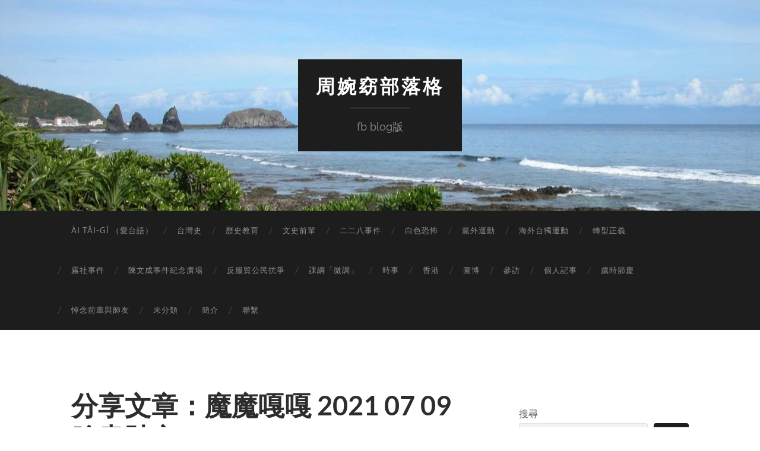

--- FILE ---
content_type: text/html; charset=UTF-8
request_url: https://chouwanyao.telltaiwan.org/2021/07/10/%E5%88%86%E4%BA%AB%E9%80%A3%E7%B5%90%EF%BC%9A%E9%AD%94%E9%AD%94%E5%98%8E%E5%98%8E-2021-07-09-%E8%87%89%E6%9B%B8%E8%B2%BC%E6%96%87/
body_size: 14753
content:
<!DOCTYPE html>

<html lang="zh-TW">

	<head>

		<meta http-equiv="content-type" content="text/html" charset="UTF-8" />
		<meta name="viewport" content="width=device-width, initial-scale=1.0" >

		<link rel="profile" href="http://gmpg.org/xfn/11">

		<meta name='robots' content='index, follow, max-image-preview:large, max-snippet:-1, max-video-preview:-1' />

	<!-- This site is optimized with the Yoast SEO plugin v26.8 - https://yoast.com/product/yoast-seo-wordpress/ -->
	<title>分享文章：魔魔嘎嘎 2021 07 09 臉書貼文 - 周婉窈部落格</title>
	<link rel="canonical" href="https://chouwanyao.telltaiwan.org/2021/07/10/分享連結：魔魔嘎嘎-2021-07-09-臉書貼文/" />
	<meta property="og:locale" content="zh_TW" />
	<meta property="og:type" content="article" />
	<meta property="og:title" content="分享文章：魔魔嘎嘎 2021 07 09 臉書貼文 - 周婉窈部落格" />
	<meta property="og:description" content="分享文章：魔魔嘎嘎&nbsp;2021 07 09 臉書貼文 卿本佳人，奈何自縛 縛於人？脫華建國……… 文章 [&hellip;]" />
	<meta property="og:url" content="https://chouwanyao.telltaiwan.org/2021/07/10/分享連結：魔魔嘎嘎-2021-07-09-臉書貼文/" />
	<meta property="og:site_name" content="周婉窈部落格" />
	<meta property="article:publisher" content="https://www.facebook.com/chou.wanyao" />
	<meta property="article:author" content="https://www.facebook.com/chou.wanyao" />
	<meta property="article:published_time" content="2021-07-10T02:41:00+00:00" />
	<meta property="article:modified_time" content="2024-10-26T01:59:16+00:00" />
	<meta name="author" content="周婉窈" />
	<meta name="twitter:card" content="summary_large_image" />
	<meta name="twitter:creator" content="@https://twitter.com/ChiuOaniau2022" />
	<meta name="twitter:site" content="@ChiuOaniau2022" />
	<meta name="twitter:label1" content="作者:" />
	<meta name="twitter:data1" content="周婉窈" />
	<script type="application/ld+json" class="yoast-schema-graph">{"@context":"https://schema.org","@graph":[{"@type":"Article","@id":"https://chouwanyao.telltaiwan.org/2021/07/10/%e5%88%86%e4%ba%ab%e9%80%a3%e7%b5%90%ef%bc%9a%e9%ad%94%e9%ad%94%e5%98%8e%e5%98%8e-2021-07-09-%e8%87%89%e6%9b%b8%e8%b2%bc%e6%96%87/#article","isPartOf":{"@id":"https://chouwanyao.telltaiwan.org/2021/07/10/%e5%88%86%e4%ba%ab%e9%80%a3%e7%b5%90%ef%bc%9a%e9%ad%94%e9%ad%94%e5%98%8e%e5%98%8e-2021-07-09-%e8%87%89%e6%9b%b8%e8%b2%bc%e6%96%87/"},"author":{"name":"周婉窈","@id":"https://chouwanyao.telltaiwan.org/#/schema/person/94539fbfab479980310a2c23da29cbc2"},"headline":"分享文章：魔魔嘎嘎 2021 07 09 臉書貼文","datePublished":"2021-07-10T02:41:00+00:00","dateModified":"2024-10-26T01:59:16+00:00","mainEntityOfPage":{"@id":"https://chouwanyao.telltaiwan.org/2021/07/10/%e5%88%86%e4%ba%ab%e9%80%a3%e7%b5%90%ef%bc%9a%e9%ad%94%e9%ad%94%e5%98%8e%e5%98%8e-2021-07-09-%e8%87%89%e6%9b%b8%e8%b2%bc%e6%96%87/"},"wordCount":1,"publisher":{"@id":"https://chouwanyao.telltaiwan.org/#/schema/person/94539fbfab479980310a2c23da29cbc2"},"articleSection":["台灣史"],"inLanguage":"zh-TW"},{"@type":"WebPage","@id":"https://chouwanyao.telltaiwan.org/2021/07/10/%e5%88%86%e4%ba%ab%e9%80%a3%e7%b5%90%ef%bc%9a%e9%ad%94%e9%ad%94%e5%98%8e%e5%98%8e-2021-07-09-%e8%87%89%e6%9b%b8%e8%b2%bc%e6%96%87/","url":"https://chouwanyao.telltaiwan.org/2021/07/10/%e5%88%86%e4%ba%ab%e9%80%a3%e7%b5%90%ef%bc%9a%e9%ad%94%e9%ad%94%e5%98%8e%e5%98%8e-2021-07-09-%e8%87%89%e6%9b%b8%e8%b2%bc%e6%96%87/","name":"分享文章：魔魔嘎嘎 2021 07 09 臉書貼文 - 周婉窈部落格","isPartOf":{"@id":"https://chouwanyao.telltaiwan.org/#website"},"datePublished":"2021-07-10T02:41:00+00:00","dateModified":"2024-10-26T01:59:16+00:00","breadcrumb":{"@id":"https://chouwanyao.telltaiwan.org/2021/07/10/%e5%88%86%e4%ba%ab%e9%80%a3%e7%b5%90%ef%bc%9a%e9%ad%94%e9%ad%94%e5%98%8e%e5%98%8e-2021-07-09-%e8%87%89%e6%9b%b8%e8%b2%bc%e6%96%87/#breadcrumb"},"inLanguage":"zh-TW","potentialAction":[{"@type":"ReadAction","target":["https://chouwanyao.telltaiwan.org/2021/07/10/%e5%88%86%e4%ba%ab%e9%80%a3%e7%b5%90%ef%bc%9a%e9%ad%94%e9%ad%94%e5%98%8e%e5%98%8e-2021-07-09-%e8%87%89%e6%9b%b8%e8%b2%bc%e6%96%87/"]}]},{"@type":"BreadcrumbList","@id":"https://chouwanyao.telltaiwan.org/2021/07/10/%e5%88%86%e4%ba%ab%e9%80%a3%e7%b5%90%ef%bc%9a%e9%ad%94%e9%ad%94%e5%98%8e%e5%98%8e-2021-07-09-%e8%87%89%e6%9b%b8%e8%b2%bc%e6%96%87/#breadcrumb","itemListElement":[{"@type":"ListItem","position":1,"name":"首頁","item":"https://chouwanyao.telltaiwan.org/"},{"@type":"ListItem","position":2,"name":"分享文章：魔魔嘎嘎 2021 07 09 臉書貼文"}]},{"@type":"WebSite","@id":"https://chouwanyao.telltaiwan.org/#website","url":"https://chouwanyao.telltaiwan.org/","name":"周婉窈部落格","description":"fb blog版","publisher":{"@id":"https://chouwanyao.telltaiwan.org/#/schema/person/94539fbfab479980310a2c23da29cbc2"},"potentialAction":[{"@type":"SearchAction","target":{"@type":"EntryPoint","urlTemplate":"https://chouwanyao.telltaiwan.org/?s={search_term_string}"},"query-input":{"@type":"PropertyValueSpecification","valueRequired":true,"valueName":"search_term_string"}}],"inLanguage":"zh-TW"},{"@type":["Person","Organization"],"@id":"https://chouwanyao.telltaiwan.org/#/schema/person/94539fbfab479980310a2c23da29cbc2","name":"周婉窈","image":{"@type":"ImageObject","inLanguage":"zh-TW","@id":"https://chouwanyao.telltaiwan.org/#/schema/person/image/","url":"https://chouwanyao.telltaiwan.org/wp-content/uploads/2023/08/000_2023-02-23_182430.jpg","contentUrl":"https://chouwanyao.telltaiwan.org/wp-content/uploads/2023/08/000_2023-02-23_182430.jpg","width":1070,"height":1035,"caption":"周婉窈"},"logo":{"@id":"https://chouwanyao.telltaiwan.org/#/schema/person/image/"},"description":"國立台灣大學歷史系教授，致力於台灣史研究及其推廣，愛台語且關心其復振工作。 臉書：https://www.facebook.com/chou.wanyao 臺灣與海洋亞洲部落格：https://tmantu.wordpress.com","sameAs":["https://chouwanyao.telltaiwan.org/","https://www.facebook.com/chou.wanyao","https://x.com/https://twitter.com/ChiuOaniau2022","https://zh.wikipedia.org/zh-tw/"],"url":"https://chouwanyao.telltaiwan.org/author/wanyaochou/"}]}</script>
	<!-- / Yoast SEO plugin. -->


<link rel='dns-prefetch' href='//www.googletagmanager.com' />
<link rel='dns-prefetch' href='//stats.wp.com' />
<link rel="alternate" type="application/rss+xml" title="訂閱《周婉窈部落格》&raquo; 資訊提供" href="https://chouwanyao.telltaiwan.org/feed/" />
<link rel="alternate" type="application/rss+xml" title="訂閱《周婉窈部落格》&raquo; 留言的資訊提供" href="https://chouwanyao.telltaiwan.org/comments/feed/" />
<script type="text/javascript" id="wpp-js" src="https://chouwanyao.telltaiwan.org/wp-content/plugins/wordpress-popular-posts/assets/js/wpp.min.js?ver=7.3.6" data-sampling="0" data-sampling-rate="100" data-api-url="https://chouwanyao.telltaiwan.org/wp-json/wordpress-popular-posts" data-post-id="240" data-token="33b37f8dff" data-lang="0" data-debug="0"></script>
<link rel="alternate" type="application/rss+xml" title="訂閱《周婉窈部落格 》&raquo;〈分享文章：魔魔嘎嘎 2021 07 09 臉書貼文〉留言的資訊提供" href="https://chouwanyao.telltaiwan.org/2021/07/10/%e5%88%86%e4%ba%ab%e9%80%a3%e7%b5%90%ef%bc%9a%e9%ad%94%e9%ad%94%e5%98%8e%e5%98%8e-2021-07-09-%e8%87%89%e6%9b%b8%e8%b2%bc%e6%96%87/feed/" />
<link rel="alternate" title="oEmbed (JSON)" type="application/json+oembed" href="https://chouwanyao.telltaiwan.org/wp-json/oembed/1.0/embed?url=https%3A%2F%2Fchouwanyao.telltaiwan.org%2F2021%2F07%2F10%2F%25e5%2588%2586%25e4%25ba%25ab%25e9%2580%25a3%25e7%25b5%2590%25ef%25bc%259a%25e9%25ad%2594%25e9%25ad%2594%25e5%2598%258e%25e5%2598%258e-2021-07-09-%25e8%2587%2589%25e6%259b%25b8%25e8%25b2%25bc%25e6%2596%2587%2F" />
<link rel="alternate" title="oEmbed (XML)" type="text/xml+oembed" href="https://chouwanyao.telltaiwan.org/wp-json/oembed/1.0/embed?url=https%3A%2F%2Fchouwanyao.telltaiwan.org%2F2021%2F07%2F10%2F%25e5%2588%2586%25e4%25ba%25ab%25e9%2580%25a3%25e7%25b5%2590%25ef%25bc%259a%25e9%25ad%2594%25e9%25ad%2594%25e5%2598%258e%25e5%2598%258e-2021-07-09-%25e8%2587%2589%25e6%259b%25b8%25e8%25b2%25bc%25e6%2596%2587%2F&#038;format=xml" />
<style id='wp-img-auto-sizes-contain-inline-css' type='text/css'>
img:is([sizes=auto i],[sizes^="auto," i]){contain-intrinsic-size:3000px 1500px}
/*# sourceURL=wp-img-auto-sizes-contain-inline-css */
</style>
<style id='wp-emoji-styles-inline-css' type='text/css'>

	img.wp-smiley, img.emoji {
		display: inline !important;
		border: none !important;
		box-shadow: none !important;
		height: 1em !important;
		width: 1em !important;
		margin: 0 0.07em !important;
		vertical-align: -0.1em !important;
		background: none !important;
		padding: 0 !important;
	}
/*# sourceURL=wp-emoji-styles-inline-css */
</style>
<style id='wp-block-library-inline-css' type='text/css'>
:root{--wp-block-synced-color:#7a00df;--wp-block-synced-color--rgb:122,0,223;--wp-bound-block-color:var(--wp-block-synced-color);--wp-editor-canvas-background:#ddd;--wp-admin-theme-color:#007cba;--wp-admin-theme-color--rgb:0,124,186;--wp-admin-theme-color-darker-10:#006ba1;--wp-admin-theme-color-darker-10--rgb:0,107,160.5;--wp-admin-theme-color-darker-20:#005a87;--wp-admin-theme-color-darker-20--rgb:0,90,135;--wp-admin-border-width-focus:2px}@media (min-resolution:192dpi){:root{--wp-admin-border-width-focus:1.5px}}.wp-element-button{cursor:pointer}:root .has-very-light-gray-background-color{background-color:#eee}:root .has-very-dark-gray-background-color{background-color:#313131}:root .has-very-light-gray-color{color:#eee}:root .has-very-dark-gray-color{color:#313131}:root .has-vivid-green-cyan-to-vivid-cyan-blue-gradient-background{background:linear-gradient(135deg,#00d084,#0693e3)}:root .has-purple-crush-gradient-background{background:linear-gradient(135deg,#34e2e4,#4721fb 50%,#ab1dfe)}:root .has-hazy-dawn-gradient-background{background:linear-gradient(135deg,#faaca8,#dad0ec)}:root .has-subdued-olive-gradient-background{background:linear-gradient(135deg,#fafae1,#67a671)}:root .has-atomic-cream-gradient-background{background:linear-gradient(135deg,#fdd79a,#004a59)}:root .has-nightshade-gradient-background{background:linear-gradient(135deg,#330968,#31cdcf)}:root .has-midnight-gradient-background{background:linear-gradient(135deg,#020381,#2874fc)}:root{--wp--preset--font-size--normal:16px;--wp--preset--font-size--huge:42px}.has-regular-font-size{font-size:1em}.has-larger-font-size{font-size:2.625em}.has-normal-font-size{font-size:var(--wp--preset--font-size--normal)}.has-huge-font-size{font-size:var(--wp--preset--font-size--huge)}.has-text-align-center{text-align:center}.has-text-align-left{text-align:left}.has-text-align-right{text-align:right}.has-fit-text{white-space:nowrap!important}#end-resizable-editor-section{display:none}.aligncenter{clear:both}.items-justified-left{justify-content:flex-start}.items-justified-center{justify-content:center}.items-justified-right{justify-content:flex-end}.items-justified-space-between{justify-content:space-between}.screen-reader-text{border:0;clip-path:inset(50%);height:1px;margin:-1px;overflow:hidden;padding:0;position:absolute;width:1px;word-wrap:normal!important}.screen-reader-text:focus{background-color:#ddd;clip-path:none;color:#444;display:block;font-size:1em;height:auto;left:5px;line-height:normal;padding:15px 23px 14px;text-decoration:none;top:5px;width:auto;z-index:100000}html :where(.has-border-color){border-style:solid}html :where([style*=border-top-color]){border-top-style:solid}html :where([style*=border-right-color]){border-right-style:solid}html :where([style*=border-bottom-color]){border-bottom-style:solid}html :where([style*=border-left-color]){border-left-style:solid}html :where([style*=border-width]){border-style:solid}html :where([style*=border-top-width]){border-top-style:solid}html :where([style*=border-right-width]){border-right-style:solid}html :where([style*=border-bottom-width]){border-bottom-style:solid}html :where([style*=border-left-width]){border-left-style:solid}html :where(img[class*=wp-image-]){height:auto;max-width:100%}:where(figure){margin:0 0 1em}html :where(.is-position-sticky){--wp-admin--admin-bar--position-offset:var(--wp-admin--admin-bar--height,0px)}@media screen and (max-width:600px){html :where(.is-position-sticky){--wp-admin--admin-bar--position-offset:0px}}

/*# sourceURL=wp-block-library-inline-css */
</style><style id='wp-block-archives-inline-css' type='text/css'>
.wp-block-archives{box-sizing:border-box}.wp-block-archives-dropdown label{display:block}
/*# sourceURL=https://chouwanyao.telltaiwan.org/wp-includes/blocks/archives/style.min.css */
</style>
<style id='wp-block-categories-inline-css' type='text/css'>
.wp-block-categories{box-sizing:border-box}.wp-block-categories.alignleft{margin-right:2em}.wp-block-categories.alignright{margin-left:2em}.wp-block-categories.wp-block-categories-dropdown.aligncenter{text-align:center}.wp-block-categories .wp-block-categories__label{display:block;width:100%}
/*# sourceURL=https://chouwanyao.telltaiwan.org/wp-includes/blocks/categories/style.min.css */
</style>
<style id='wp-block-heading-inline-css' type='text/css'>
h1:where(.wp-block-heading).has-background,h2:where(.wp-block-heading).has-background,h3:where(.wp-block-heading).has-background,h4:where(.wp-block-heading).has-background,h5:where(.wp-block-heading).has-background,h6:where(.wp-block-heading).has-background{padding:1.25em 2.375em}h1.has-text-align-left[style*=writing-mode]:where([style*=vertical-lr]),h1.has-text-align-right[style*=writing-mode]:where([style*=vertical-rl]),h2.has-text-align-left[style*=writing-mode]:where([style*=vertical-lr]),h2.has-text-align-right[style*=writing-mode]:where([style*=vertical-rl]),h3.has-text-align-left[style*=writing-mode]:where([style*=vertical-lr]),h3.has-text-align-right[style*=writing-mode]:where([style*=vertical-rl]),h4.has-text-align-left[style*=writing-mode]:where([style*=vertical-lr]),h4.has-text-align-right[style*=writing-mode]:where([style*=vertical-rl]),h5.has-text-align-left[style*=writing-mode]:where([style*=vertical-lr]),h5.has-text-align-right[style*=writing-mode]:where([style*=vertical-rl]),h6.has-text-align-left[style*=writing-mode]:where([style*=vertical-lr]),h6.has-text-align-right[style*=writing-mode]:where([style*=vertical-rl]){rotate:180deg}
/*# sourceURL=https://chouwanyao.telltaiwan.org/wp-includes/blocks/heading/style.min.css */
</style>
<style id='wp-block-latest-comments-inline-css' type='text/css'>
ol.wp-block-latest-comments{box-sizing:border-box;margin-left:0}:where(.wp-block-latest-comments:not([style*=line-height] .wp-block-latest-comments__comment)){line-height:1.1}:where(.wp-block-latest-comments:not([style*=line-height] .wp-block-latest-comments__comment-excerpt p)){line-height:1.8}.has-dates :where(.wp-block-latest-comments:not([style*=line-height])),.has-excerpts :where(.wp-block-latest-comments:not([style*=line-height])){line-height:1.5}.wp-block-latest-comments .wp-block-latest-comments{padding-left:0}.wp-block-latest-comments__comment{list-style:none;margin-bottom:1em}.has-avatars .wp-block-latest-comments__comment{list-style:none;min-height:2.25em}.has-avatars .wp-block-latest-comments__comment .wp-block-latest-comments__comment-excerpt,.has-avatars .wp-block-latest-comments__comment .wp-block-latest-comments__comment-meta{margin-left:3.25em}.wp-block-latest-comments__comment-excerpt p{font-size:.875em;margin:.36em 0 1.4em}.wp-block-latest-comments__comment-date{display:block;font-size:.75em}.wp-block-latest-comments .avatar,.wp-block-latest-comments__comment-avatar{border-radius:1.5em;display:block;float:left;height:2.5em;margin-right:.75em;width:2.5em}.wp-block-latest-comments[class*=-font-size] a,.wp-block-latest-comments[style*=font-size] a{font-size:inherit}
/*# sourceURL=https://chouwanyao.telltaiwan.org/wp-includes/blocks/latest-comments/style.min.css */
</style>
<style id='wp-block-latest-posts-inline-css' type='text/css'>
.wp-block-latest-posts{box-sizing:border-box}.wp-block-latest-posts.alignleft{margin-right:2em}.wp-block-latest-posts.alignright{margin-left:2em}.wp-block-latest-posts.wp-block-latest-posts__list{list-style:none}.wp-block-latest-posts.wp-block-latest-posts__list li{clear:both;overflow-wrap:break-word}.wp-block-latest-posts.is-grid{display:flex;flex-wrap:wrap}.wp-block-latest-posts.is-grid li{margin:0 1.25em 1.25em 0;width:100%}@media (min-width:600px){.wp-block-latest-posts.columns-2 li{width:calc(50% - .625em)}.wp-block-latest-posts.columns-2 li:nth-child(2n){margin-right:0}.wp-block-latest-posts.columns-3 li{width:calc(33.33333% - .83333em)}.wp-block-latest-posts.columns-3 li:nth-child(3n){margin-right:0}.wp-block-latest-posts.columns-4 li{width:calc(25% - .9375em)}.wp-block-latest-posts.columns-4 li:nth-child(4n){margin-right:0}.wp-block-latest-posts.columns-5 li{width:calc(20% - 1em)}.wp-block-latest-posts.columns-5 li:nth-child(5n){margin-right:0}.wp-block-latest-posts.columns-6 li{width:calc(16.66667% - 1.04167em)}.wp-block-latest-posts.columns-6 li:nth-child(6n){margin-right:0}}:root :where(.wp-block-latest-posts.is-grid){padding:0}:root :where(.wp-block-latest-posts.wp-block-latest-posts__list){padding-left:0}.wp-block-latest-posts__post-author,.wp-block-latest-posts__post-date{display:block;font-size:.8125em}.wp-block-latest-posts__post-excerpt,.wp-block-latest-posts__post-full-content{margin-bottom:1em;margin-top:.5em}.wp-block-latest-posts__featured-image a{display:inline-block}.wp-block-latest-posts__featured-image img{height:auto;max-width:100%;width:auto}.wp-block-latest-posts__featured-image.alignleft{float:left;margin-right:1em}.wp-block-latest-posts__featured-image.alignright{float:right;margin-left:1em}.wp-block-latest-posts__featured-image.aligncenter{margin-bottom:1em;text-align:center}
/*# sourceURL=https://chouwanyao.telltaiwan.org/wp-includes/blocks/latest-posts/style.min.css */
</style>
<style id='wp-block-search-inline-css' type='text/css'>
.wp-block-search__button{margin-left:10px;word-break:normal}.wp-block-search__button.has-icon{line-height:0}.wp-block-search__button svg{height:1.25em;min-height:24px;min-width:24px;width:1.25em;fill:currentColor;vertical-align:text-bottom}:where(.wp-block-search__button){border:1px solid #ccc;padding:6px 10px}.wp-block-search__inside-wrapper{display:flex;flex:auto;flex-wrap:nowrap;max-width:100%}.wp-block-search__label{width:100%}.wp-block-search.wp-block-search__button-only .wp-block-search__button{box-sizing:border-box;display:flex;flex-shrink:0;justify-content:center;margin-left:0;max-width:100%}.wp-block-search.wp-block-search__button-only .wp-block-search__inside-wrapper{min-width:0!important;transition-property:width}.wp-block-search.wp-block-search__button-only .wp-block-search__input{flex-basis:100%;transition-duration:.3s}.wp-block-search.wp-block-search__button-only.wp-block-search__searchfield-hidden,.wp-block-search.wp-block-search__button-only.wp-block-search__searchfield-hidden .wp-block-search__inside-wrapper{overflow:hidden}.wp-block-search.wp-block-search__button-only.wp-block-search__searchfield-hidden .wp-block-search__input{border-left-width:0!important;border-right-width:0!important;flex-basis:0;flex-grow:0;margin:0;min-width:0!important;padding-left:0!important;padding-right:0!important;width:0!important}:where(.wp-block-search__input){appearance:none;border:1px solid #949494;flex-grow:1;font-family:inherit;font-size:inherit;font-style:inherit;font-weight:inherit;letter-spacing:inherit;line-height:inherit;margin-left:0;margin-right:0;min-width:3rem;padding:8px;text-decoration:unset!important;text-transform:inherit}:where(.wp-block-search__button-inside .wp-block-search__inside-wrapper){background-color:#fff;border:1px solid #949494;box-sizing:border-box;padding:4px}:where(.wp-block-search__button-inside .wp-block-search__inside-wrapper) .wp-block-search__input{border:none;border-radius:0;padding:0 4px}:where(.wp-block-search__button-inside .wp-block-search__inside-wrapper) .wp-block-search__input:focus{outline:none}:where(.wp-block-search__button-inside .wp-block-search__inside-wrapper) :where(.wp-block-search__button){padding:4px 8px}.wp-block-search.aligncenter .wp-block-search__inside-wrapper{margin:auto}.wp-block[data-align=right] .wp-block-search.wp-block-search__button-only .wp-block-search__inside-wrapper{float:right}
/*# sourceURL=https://chouwanyao.telltaiwan.org/wp-includes/blocks/search/style.min.css */
</style>
<style id='wp-block-group-inline-css' type='text/css'>
.wp-block-group{box-sizing:border-box}:where(.wp-block-group.wp-block-group-is-layout-constrained){position:relative}
/*# sourceURL=https://chouwanyao.telltaiwan.org/wp-includes/blocks/group/style.min.css */
</style>
<style id='global-styles-inline-css' type='text/css'>
:root{--wp--preset--aspect-ratio--square: 1;--wp--preset--aspect-ratio--4-3: 4/3;--wp--preset--aspect-ratio--3-4: 3/4;--wp--preset--aspect-ratio--3-2: 3/2;--wp--preset--aspect-ratio--2-3: 2/3;--wp--preset--aspect-ratio--16-9: 16/9;--wp--preset--aspect-ratio--9-16: 9/16;--wp--preset--color--black: #000000;--wp--preset--color--cyan-bluish-gray: #abb8c3;--wp--preset--color--white: #fff;--wp--preset--color--pale-pink: #f78da7;--wp--preset--color--vivid-red: #cf2e2e;--wp--preset--color--luminous-vivid-orange: #ff6900;--wp--preset--color--luminous-vivid-amber: #fcb900;--wp--preset--color--light-green-cyan: #7bdcb5;--wp--preset--color--vivid-green-cyan: #00d084;--wp--preset--color--pale-cyan-blue: #8ed1fc;--wp--preset--color--vivid-cyan-blue: #0693e3;--wp--preset--color--vivid-purple: #9b51e0;--wp--preset--color--accent: #1abc9c;--wp--preset--color--dark-gray: #444;--wp--preset--color--medium-gray: #666;--wp--preset--color--light-gray: #888;--wp--preset--gradient--vivid-cyan-blue-to-vivid-purple: linear-gradient(135deg,rgb(6,147,227) 0%,rgb(155,81,224) 100%);--wp--preset--gradient--light-green-cyan-to-vivid-green-cyan: linear-gradient(135deg,rgb(122,220,180) 0%,rgb(0,208,130) 100%);--wp--preset--gradient--luminous-vivid-amber-to-luminous-vivid-orange: linear-gradient(135deg,rgb(252,185,0) 0%,rgb(255,105,0) 100%);--wp--preset--gradient--luminous-vivid-orange-to-vivid-red: linear-gradient(135deg,rgb(255,105,0) 0%,rgb(207,46,46) 100%);--wp--preset--gradient--very-light-gray-to-cyan-bluish-gray: linear-gradient(135deg,rgb(238,238,238) 0%,rgb(169,184,195) 100%);--wp--preset--gradient--cool-to-warm-spectrum: linear-gradient(135deg,rgb(74,234,220) 0%,rgb(151,120,209) 20%,rgb(207,42,186) 40%,rgb(238,44,130) 60%,rgb(251,105,98) 80%,rgb(254,248,76) 100%);--wp--preset--gradient--blush-light-purple: linear-gradient(135deg,rgb(255,206,236) 0%,rgb(152,150,240) 100%);--wp--preset--gradient--blush-bordeaux: linear-gradient(135deg,rgb(254,205,165) 0%,rgb(254,45,45) 50%,rgb(107,0,62) 100%);--wp--preset--gradient--luminous-dusk: linear-gradient(135deg,rgb(255,203,112) 0%,rgb(199,81,192) 50%,rgb(65,88,208) 100%);--wp--preset--gradient--pale-ocean: linear-gradient(135deg,rgb(255,245,203) 0%,rgb(182,227,212) 50%,rgb(51,167,181) 100%);--wp--preset--gradient--electric-grass: linear-gradient(135deg,rgb(202,248,128) 0%,rgb(113,206,126) 100%);--wp--preset--gradient--midnight: linear-gradient(135deg,rgb(2,3,129) 0%,rgb(40,116,252) 100%);--wp--preset--font-size--small: 16px;--wp--preset--font-size--medium: 20px;--wp--preset--font-size--large: 24px;--wp--preset--font-size--x-large: 42px;--wp--preset--font-size--regular: 19px;--wp--preset--font-size--larger: 32px;--wp--preset--spacing--20: 0.44rem;--wp--preset--spacing--30: 0.67rem;--wp--preset--spacing--40: 1rem;--wp--preset--spacing--50: 1.5rem;--wp--preset--spacing--60: 2.25rem;--wp--preset--spacing--70: 3.38rem;--wp--preset--spacing--80: 5.06rem;--wp--preset--shadow--natural: 6px 6px 9px rgba(0, 0, 0, 0.2);--wp--preset--shadow--deep: 12px 12px 50px rgba(0, 0, 0, 0.4);--wp--preset--shadow--sharp: 6px 6px 0px rgba(0, 0, 0, 0.2);--wp--preset--shadow--outlined: 6px 6px 0px -3px rgb(255, 255, 255), 6px 6px rgb(0, 0, 0);--wp--preset--shadow--crisp: 6px 6px 0px rgb(0, 0, 0);}:where(.is-layout-flex){gap: 0.5em;}:where(.is-layout-grid){gap: 0.5em;}body .is-layout-flex{display: flex;}.is-layout-flex{flex-wrap: wrap;align-items: center;}.is-layout-flex > :is(*, div){margin: 0;}body .is-layout-grid{display: grid;}.is-layout-grid > :is(*, div){margin: 0;}:where(.wp-block-columns.is-layout-flex){gap: 2em;}:where(.wp-block-columns.is-layout-grid){gap: 2em;}:where(.wp-block-post-template.is-layout-flex){gap: 1.25em;}:where(.wp-block-post-template.is-layout-grid){gap: 1.25em;}.has-black-color{color: var(--wp--preset--color--black) !important;}.has-cyan-bluish-gray-color{color: var(--wp--preset--color--cyan-bluish-gray) !important;}.has-white-color{color: var(--wp--preset--color--white) !important;}.has-pale-pink-color{color: var(--wp--preset--color--pale-pink) !important;}.has-vivid-red-color{color: var(--wp--preset--color--vivid-red) !important;}.has-luminous-vivid-orange-color{color: var(--wp--preset--color--luminous-vivid-orange) !important;}.has-luminous-vivid-amber-color{color: var(--wp--preset--color--luminous-vivid-amber) !important;}.has-light-green-cyan-color{color: var(--wp--preset--color--light-green-cyan) !important;}.has-vivid-green-cyan-color{color: var(--wp--preset--color--vivid-green-cyan) !important;}.has-pale-cyan-blue-color{color: var(--wp--preset--color--pale-cyan-blue) !important;}.has-vivid-cyan-blue-color{color: var(--wp--preset--color--vivid-cyan-blue) !important;}.has-vivid-purple-color{color: var(--wp--preset--color--vivid-purple) !important;}.has-black-background-color{background-color: var(--wp--preset--color--black) !important;}.has-cyan-bluish-gray-background-color{background-color: var(--wp--preset--color--cyan-bluish-gray) !important;}.has-white-background-color{background-color: var(--wp--preset--color--white) !important;}.has-pale-pink-background-color{background-color: var(--wp--preset--color--pale-pink) !important;}.has-vivid-red-background-color{background-color: var(--wp--preset--color--vivid-red) !important;}.has-luminous-vivid-orange-background-color{background-color: var(--wp--preset--color--luminous-vivid-orange) !important;}.has-luminous-vivid-amber-background-color{background-color: var(--wp--preset--color--luminous-vivid-amber) !important;}.has-light-green-cyan-background-color{background-color: var(--wp--preset--color--light-green-cyan) !important;}.has-vivid-green-cyan-background-color{background-color: var(--wp--preset--color--vivid-green-cyan) !important;}.has-pale-cyan-blue-background-color{background-color: var(--wp--preset--color--pale-cyan-blue) !important;}.has-vivid-cyan-blue-background-color{background-color: var(--wp--preset--color--vivid-cyan-blue) !important;}.has-vivid-purple-background-color{background-color: var(--wp--preset--color--vivid-purple) !important;}.has-black-border-color{border-color: var(--wp--preset--color--black) !important;}.has-cyan-bluish-gray-border-color{border-color: var(--wp--preset--color--cyan-bluish-gray) !important;}.has-white-border-color{border-color: var(--wp--preset--color--white) !important;}.has-pale-pink-border-color{border-color: var(--wp--preset--color--pale-pink) !important;}.has-vivid-red-border-color{border-color: var(--wp--preset--color--vivid-red) !important;}.has-luminous-vivid-orange-border-color{border-color: var(--wp--preset--color--luminous-vivid-orange) !important;}.has-luminous-vivid-amber-border-color{border-color: var(--wp--preset--color--luminous-vivid-amber) !important;}.has-light-green-cyan-border-color{border-color: var(--wp--preset--color--light-green-cyan) !important;}.has-vivid-green-cyan-border-color{border-color: var(--wp--preset--color--vivid-green-cyan) !important;}.has-pale-cyan-blue-border-color{border-color: var(--wp--preset--color--pale-cyan-blue) !important;}.has-vivid-cyan-blue-border-color{border-color: var(--wp--preset--color--vivid-cyan-blue) !important;}.has-vivid-purple-border-color{border-color: var(--wp--preset--color--vivid-purple) !important;}.has-vivid-cyan-blue-to-vivid-purple-gradient-background{background: var(--wp--preset--gradient--vivid-cyan-blue-to-vivid-purple) !important;}.has-light-green-cyan-to-vivid-green-cyan-gradient-background{background: var(--wp--preset--gradient--light-green-cyan-to-vivid-green-cyan) !important;}.has-luminous-vivid-amber-to-luminous-vivid-orange-gradient-background{background: var(--wp--preset--gradient--luminous-vivid-amber-to-luminous-vivid-orange) !important;}.has-luminous-vivid-orange-to-vivid-red-gradient-background{background: var(--wp--preset--gradient--luminous-vivid-orange-to-vivid-red) !important;}.has-very-light-gray-to-cyan-bluish-gray-gradient-background{background: var(--wp--preset--gradient--very-light-gray-to-cyan-bluish-gray) !important;}.has-cool-to-warm-spectrum-gradient-background{background: var(--wp--preset--gradient--cool-to-warm-spectrum) !important;}.has-blush-light-purple-gradient-background{background: var(--wp--preset--gradient--blush-light-purple) !important;}.has-blush-bordeaux-gradient-background{background: var(--wp--preset--gradient--blush-bordeaux) !important;}.has-luminous-dusk-gradient-background{background: var(--wp--preset--gradient--luminous-dusk) !important;}.has-pale-ocean-gradient-background{background: var(--wp--preset--gradient--pale-ocean) !important;}.has-electric-grass-gradient-background{background: var(--wp--preset--gradient--electric-grass) !important;}.has-midnight-gradient-background{background: var(--wp--preset--gradient--midnight) !important;}.has-small-font-size{font-size: var(--wp--preset--font-size--small) !important;}.has-medium-font-size{font-size: var(--wp--preset--font-size--medium) !important;}.has-large-font-size{font-size: var(--wp--preset--font-size--large) !important;}.has-x-large-font-size{font-size: var(--wp--preset--font-size--x-large) !important;}
/*# sourceURL=global-styles-inline-css */
</style>

<style id='classic-theme-styles-inline-css' type='text/css'>
/*! This file is auto-generated */
.wp-block-button__link{color:#fff;background-color:#32373c;border-radius:9999px;box-shadow:none;text-decoration:none;padding:calc(.667em + 2px) calc(1.333em + 2px);font-size:1.125em}.wp-block-file__button{background:#32373c;color:#fff;text-decoration:none}
/*# sourceURL=/wp-includes/css/classic-themes.min.css */
</style>
<link rel='stylesheet' id='wordpress-popular-posts-css-css' href='https://chouwanyao.telltaiwan.org/wp-content/plugins/wordpress-popular-posts/assets/css/wpp.css?ver=7.3.6' type='text/css' media='all' />
<link rel='stylesheet' id='wp-block-paragraph-css' href='https://chouwanyao.telltaiwan.org/wp-includes/blocks/paragraph/style.min.css?ver=6.9' type='text/css' media='all' />
<link rel='stylesheet' id='hemingway_googleFonts-css' href='https://chouwanyao.telltaiwan.org/wp-content/themes/hemingway/assets/css/fonts.css' type='text/css' media='all' />
<link rel='stylesheet' id='hemingway_style-css' href='https://chouwanyao.telltaiwan.org/wp-content/themes/hemingway/style.css?ver=2.3.2' type='text/css' media='all' />
<script type="text/javascript" src="https://chouwanyao.telltaiwan.org/wp-includes/js/jquery/jquery.min.js?ver=3.7.1" id="jquery-core-js"></script>
<script type="text/javascript" src="https://chouwanyao.telltaiwan.org/wp-includes/js/jquery/jquery-migrate.min.js?ver=3.4.1" id="jquery-migrate-js"></script>

<!-- Google tag (gtag.js) snippet added by Site Kit -->
<!-- Google Analytics snippet added by Site Kit -->
<script type="text/javascript" src="https://www.googletagmanager.com/gtag/js?id=GT-M34QMMN" id="google_gtagjs-js" async></script>
<script type="text/javascript" id="google_gtagjs-js-after">
/* <![CDATA[ */
window.dataLayer = window.dataLayer || [];function gtag(){dataLayer.push(arguments);}
gtag("set","linker",{"domains":["chouwanyao.telltaiwan.org"]});
gtag("js", new Date());
gtag("set", "developer_id.dZTNiMT", true);
gtag("config", "GT-M34QMMN");
//# sourceURL=google_gtagjs-js-after
/* ]]> */
</script>
<link rel="https://api.w.org/" href="https://chouwanyao.telltaiwan.org/wp-json/" /><link rel="alternate" title="JSON" type="application/json" href="https://chouwanyao.telltaiwan.org/wp-json/wp/v2/posts/240" /><link rel="EditURI" type="application/rsd+xml" title="RSD" href="https://chouwanyao.telltaiwan.org/xmlrpc.php?rsd" />
<meta name="generator" content="WordPress 6.9" />
<link rel='shortlink' href='https://chouwanyao.telltaiwan.org/?p=240' />
<meta name="generator" content="Site Kit by Google 1.171.0" />	<style>img#wpstats{display:none}</style>
		            <style id="wpp-loading-animation-styles">@-webkit-keyframes bgslide{from{background-position-x:0}to{background-position-x:-200%}}@keyframes bgslide{from{background-position-x:0}to{background-position-x:-200%}}.wpp-widget-block-placeholder,.wpp-shortcode-placeholder{margin:0 auto;width:60px;height:3px;background:#dd3737;background:linear-gradient(90deg,#dd3737 0%,#571313 10%,#dd3737 100%);background-size:200% auto;border-radius:3px;-webkit-animation:bgslide 1s infinite linear;animation:bgslide 1s infinite linear}</style>
            <link rel="icon" href="https://chouwanyao.telltaiwan.org/wp-content/uploads/2023/08/cropped-001-3-32x32.jpeg" sizes="32x32" />
<link rel="icon" href="https://chouwanyao.telltaiwan.org/wp-content/uploads/2023/08/cropped-001-3-192x192.jpeg" sizes="192x192" />
<link rel="apple-touch-icon" href="https://chouwanyao.telltaiwan.org/wp-content/uploads/2023/08/cropped-001-3-180x180.jpeg" />
<meta name="msapplication-TileImage" content="https://chouwanyao.telltaiwan.org/wp-content/uploads/2023/08/cropped-001-3-270x270.jpeg" />
		<style type="text/css" id="wp-custom-css">
			.wp-block-gallery.has-nested-images figure.wp-block-image figcaption {font-style:normal;}
.post-content .wp-caption-text, .post-content .gallery-caption, .post-content .wp-block-image figcaption, .post-content figcaption {font-style:normal;}		</style>
		
	</head>
	
	<body class="wp-singular post-template-default single single-post postid-240 single-format-standard wp-theme-hemingway">

		
		<a class="skip-link button" href="#site-content">Skip to the content</a>
	
		<div class="big-wrapper">
	
			<div class="header-cover section bg-dark-light no-padding">

						
				<div class="header section" style="background-image: url( https://chouwanyao.telltaiwan.org/wp-content/uploads/2022/05/cropped-cropped-14556746_10206082687701023_7857475382912861282_o-1.jpg );">
							
					<div class="header-inner section-inner">
					
											
							<div class="blog-info">
							
																	<div class="blog-title">
										<a href="https://chouwanyao.telltaiwan.org" rel="home">周婉窈部落格</a>
									</div>
																
																	<p class="blog-description">fb blog版</p>
															
							</div><!-- .blog-info -->
							
															
					</div><!-- .header-inner -->
								
				</div><!-- .header -->
			
			</div><!-- .bg-dark -->
			
			<div class="navigation section no-padding bg-dark">
			
				<div class="navigation-inner section-inner group">
				
					<div class="toggle-container section-inner hidden">
			
						<button type="button" class="nav-toggle toggle">
							<div class="bar"></div>
							<div class="bar"></div>
							<div class="bar"></div>
							<span class="screen-reader-text">Toggle mobile menu</span>
						</button>
						
						<button type="button" class="search-toggle toggle">
							<div class="metal"></div>
							<div class="glass"></div>
							<div class="handle"></div>
							<span class="screen-reader-text">Toggle search field</span>
						</button>
											
					</div><!-- .toggle-container -->
					
					<div class="blog-search hidden">
						<form role="search" method="get" class="search-form" action="https://chouwanyao.telltaiwan.org/">
				<label>
					<span class="screen-reader-text">搜尋關鍵字:</span>
					<input type="search" class="search-field" placeholder="搜尋..." value="" name="s" />
				</label>
				<input type="submit" class="search-submit" value="搜尋" />
			</form>					</div><!-- .blog-search -->
				
					<ul class="blog-menu">
						<li id="menu-item-5186" class="menu-item menu-item-type-taxonomy menu-item-object-category menu-item-5186"><a href="https://chouwanyao.telltaiwan.org/category/ai-tai-gi-%ef%bc%88%e6%84%9b%e5%8f%b0%e8%aa%9e%ef%bc%89/">Ài Tâi-gí （愛台語）</a></li>
<li id="menu-item-5191" class="menu-item menu-item-type-taxonomy menu-item-object-category current-post-ancestor current-menu-parent current-post-parent menu-item-5191"><a href="https://chouwanyao.telltaiwan.org/category/%e5%8f%b0%e7%81%a3%e5%8f%b2/">台灣史</a></li>
<li id="menu-item-5193" class="menu-item menu-item-type-taxonomy menu-item-object-category menu-item-5193"><a href="https://chouwanyao.telltaiwan.org/category/%e6%ad%b7%e5%8f%b2%e6%95%99%e8%82%b2/">歷史教育</a></li>
<li id="menu-item-5190" class="menu-item menu-item-type-taxonomy menu-item-object-category menu-item-5190"><a href="https://chouwanyao.telltaiwan.org/category/%e6%96%87%e5%8f%b2%e5%89%8d%e8%bc%a9/">文史前輩</a></li>
<li id="menu-item-5201" class="menu-item menu-item-type-taxonomy menu-item-object-category menu-item-5201"><a href="https://chouwanyao.telltaiwan.org/category/%e4%ba%8c%e4%ba%8c%e5%85%ab%e4%ba%8b%e4%bb%b6/">二二八事件</a></li>
<li id="menu-item-5200" class="menu-item menu-item-type-taxonomy menu-item-object-category menu-item-5200"><a href="https://chouwanyao.telltaiwan.org/category/%e7%99%bd%e8%89%b2%e6%81%90%e6%80%96/">白色恐怖</a></li>
<li id="menu-item-5187" class="menu-item menu-item-type-taxonomy menu-item-object-category menu-item-5187"><a href="https://chouwanyao.telltaiwan.org/category/%e9%bb%a8%e5%a4%96%e9%81%8b%e5%8b%95/">黨外運動</a></li>
<li id="menu-item-5188" class="menu-item menu-item-type-taxonomy menu-item-object-category menu-item-5188"><a href="https://chouwanyao.telltaiwan.org/category/%e6%b5%b7%e5%a4%96%e5%8f%b0%e7%8d%a8%e9%81%8b%e5%8b%95/">海外台獨運動</a></li>
<li id="menu-item-5199" class="menu-item menu-item-type-taxonomy menu-item-object-category menu-item-5199"><a href="https://chouwanyao.telltaiwan.org/category/%e8%bd%89%e5%9e%8b%e6%ad%a3%e7%be%a9/">轉型正義</a></li>
<li id="menu-item-5196" class="menu-item menu-item-type-taxonomy menu-item-object-category menu-item-5196"><a href="https://chouwanyao.telltaiwan.org/category/%e9%9c%a7%e7%a4%be%e4%ba%8b%e4%bb%b6/">霧社事件</a></li>
<li id="menu-item-5194" class="menu-item menu-item-type-taxonomy menu-item-object-category menu-item-5194"><a href="https://chouwanyao.telltaiwan.org/category/%e9%99%b3%e6%96%87%e6%88%90%e4%ba%8b%e4%bb%b6%e7%b4%80%e5%bf%b5%e5%bb%a3%e5%a0%b4/">陳文成事件紀念廣場</a></li>
<li id="menu-item-5195" class="menu-item menu-item-type-taxonomy menu-item-object-category menu-item-5195"><a href="https://chouwanyao.telltaiwan.org/category/%e5%8f%8d%e6%9c%8d%e8%b2%bf%e5%85%ac%e6%b0%91%e6%8a%97%e7%88%ad/">反服貿公民抗爭</a></li>
<li id="menu-item-5198" class="menu-item menu-item-type-taxonomy menu-item-object-category menu-item-5198"><a href="https://chouwanyao.telltaiwan.org/category/%e8%aa%b2%e7%b6%b1%e3%80%8c%e5%be%ae%e8%aa%bf%e3%80%8d/">課綱「微調」</a></li>
<li id="menu-item-5192" class="menu-item menu-item-type-taxonomy menu-item-object-category menu-item-5192"><a href="https://chouwanyao.telltaiwan.org/category/%e6%99%82%e4%ba%8b/">時事</a></li>
<li id="menu-item-5184" class="menu-item menu-item-type-taxonomy menu-item-object-category menu-item-5184"><a href="https://chouwanyao.telltaiwan.org/category/%e9%a6%99%e6%b8%af/">香港</a></li>
<li id="menu-item-5185" class="menu-item menu-item-type-taxonomy menu-item-object-category menu-item-5185"><a href="https://chouwanyao.telltaiwan.org/category/%e5%9c%96%e5%8d%9a/">圖博</a></li>
<li id="menu-item-5189" class="menu-item menu-item-type-taxonomy menu-item-object-category menu-item-5189"><a href="https://chouwanyao.telltaiwan.org/category/%e5%8f%83%e8%a8%aa/">參訪</a></li>
<li id="menu-item-5202" class="menu-item menu-item-type-taxonomy menu-item-object-category menu-item-5202"><a href="https://chouwanyao.telltaiwan.org/category/%e5%80%8b%e4%ba%ba%e8%a8%98%e4%ba%8b/">個人記事</a></li>
<li id="menu-item-5203" class="menu-item menu-item-type-taxonomy menu-item-object-category menu-item-5203"><a href="https://chouwanyao.telltaiwan.org/category/%e6%ad%b2%e6%99%82%e7%af%80%e6%85%b6/">歲時節慶</a></li>
<li id="menu-item-5204" class="menu-item menu-item-type-taxonomy menu-item-object-category menu-item-5204"><a href="https://chouwanyao.telltaiwan.org/category/%e6%82%bc%e5%bf%b5%e5%89%8d%e8%bc%a9%e8%88%87%e5%b8%ab%e5%8f%8b/">悼念前輩與師友</a></li>
<li id="menu-item-5197" class="menu-item menu-item-type-taxonomy menu-item-object-category menu-item-5197"><a href="https://chouwanyao.telltaiwan.org/category/%e6%9c%aa%e5%88%86%e9%a1%9e/">未分類</a></li>
<li id="menu-item-5177" class="menu-item menu-item-type-post_type menu-item-object-page menu-item-5177"><a href="https://chouwanyao.telltaiwan.org/about/">簡介</a></li>
<li id="menu-item-5178" class="menu-item menu-item-type-post_type menu-item-object-page menu-item-5178"><a href="https://chouwanyao.telltaiwan.org/contact/">聯繫</a></li>
					 </ul><!-- .blog-menu -->
					 
					 <ul class="mobile-menu">
					
						<li class="menu-item menu-item-type-taxonomy menu-item-object-category menu-item-5186"><a href="https://chouwanyao.telltaiwan.org/category/ai-tai-gi-%ef%bc%88%e6%84%9b%e5%8f%b0%e8%aa%9e%ef%bc%89/">Ài Tâi-gí （愛台語）</a></li>
<li class="menu-item menu-item-type-taxonomy menu-item-object-category current-post-ancestor current-menu-parent current-post-parent menu-item-5191"><a href="https://chouwanyao.telltaiwan.org/category/%e5%8f%b0%e7%81%a3%e5%8f%b2/">台灣史</a></li>
<li class="menu-item menu-item-type-taxonomy menu-item-object-category menu-item-5193"><a href="https://chouwanyao.telltaiwan.org/category/%e6%ad%b7%e5%8f%b2%e6%95%99%e8%82%b2/">歷史教育</a></li>
<li class="menu-item menu-item-type-taxonomy menu-item-object-category menu-item-5190"><a href="https://chouwanyao.telltaiwan.org/category/%e6%96%87%e5%8f%b2%e5%89%8d%e8%bc%a9/">文史前輩</a></li>
<li class="menu-item menu-item-type-taxonomy menu-item-object-category menu-item-5201"><a href="https://chouwanyao.telltaiwan.org/category/%e4%ba%8c%e4%ba%8c%e5%85%ab%e4%ba%8b%e4%bb%b6/">二二八事件</a></li>
<li class="menu-item menu-item-type-taxonomy menu-item-object-category menu-item-5200"><a href="https://chouwanyao.telltaiwan.org/category/%e7%99%bd%e8%89%b2%e6%81%90%e6%80%96/">白色恐怖</a></li>
<li class="menu-item menu-item-type-taxonomy menu-item-object-category menu-item-5187"><a href="https://chouwanyao.telltaiwan.org/category/%e9%bb%a8%e5%a4%96%e9%81%8b%e5%8b%95/">黨外運動</a></li>
<li class="menu-item menu-item-type-taxonomy menu-item-object-category menu-item-5188"><a href="https://chouwanyao.telltaiwan.org/category/%e6%b5%b7%e5%a4%96%e5%8f%b0%e7%8d%a8%e9%81%8b%e5%8b%95/">海外台獨運動</a></li>
<li class="menu-item menu-item-type-taxonomy menu-item-object-category menu-item-5199"><a href="https://chouwanyao.telltaiwan.org/category/%e8%bd%89%e5%9e%8b%e6%ad%a3%e7%be%a9/">轉型正義</a></li>
<li class="menu-item menu-item-type-taxonomy menu-item-object-category menu-item-5196"><a href="https://chouwanyao.telltaiwan.org/category/%e9%9c%a7%e7%a4%be%e4%ba%8b%e4%bb%b6/">霧社事件</a></li>
<li class="menu-item menu-item-type-taxonomy menu-item-object-category menu-item-5194"><a href="https://chouwanyao.telltaiwan.org/category/%e9%99%b3%e6%96%87%e6%88%90%e4%ba%8b%e4%bb%b6%e7%b4%80%e5%bf%b5%e5%bb%a3%e5%a0%b4/">陳文成事件紀念廣場</a></li>
<li class="menu-item menu-item-type-taxonomy menu-item-object-category menu-item-5195"><a href="https://chouwanyao.telltaiwan.org/category/%e5%8f%8d%e6%9c%8d%e8%b2%bf%e5%85%ac%e6%b0%91%e6%8a%97%e7%88%ad/">反服貿公民抗爭</a></li>
<li class="menu-item menu-item-type-taxonomy menu-item-object-category menu-item-5198"><a href="https://chouwanyao.telltaiwan.org/category/%e8%aa%b2%e7%b6%b1%e3%80%8c%e5%be%ae%e8%aa%bf%e3%80%8d/">課綱「微調」</a></li>
<li class="menu-item menu-item-type-taxonomy menu-item-object-category menu-item-5192"><a href="https://chouwanyao.telltaiwan.org/category/%e6%99%82%e4%ba%8b/">時事</a></li>
<li class="menu-item menu-item-type-taxonomy menu-item-object-category menu-item-5184"><a href="https://chouwanyao.telltaiwan.org/category/%e9%a6%99%e6%b8%af/">香港</a></li>
<li class="menu-item menu-item-type-taxonomy menu-item-object-category menu-item-5185"><a href="https://chouwanyao.telltaiwan.org/category/%e5%9c%96%e5%8d%9a/">圖博</a></li>
<li class="menu-item menu-item-type-taxonomy menu-item-object-category menu-item-5189"><a href="https://chouwanyao.telltaiwan.org/category/%e5%8f%83%e8%a8%aa/">參訪</a></li>
<li class="menu-item menu-item-type-taxonomy menu-item-object-category menu-item-5202"><a href="https://chouwanyao.telltaiwan.org/category/%e5%80%8b%e4%ba%ba%e8%a8%98%e4%ba%8b/">個人記事</a></li>
<li class="menu-item menu-item-type-taxonomy menu-item-object-category menu-item-5203"><a href="https://chouwanyao.telltaiwan.org/category/%e6%ad%b2%e6%99%82%e7%af%80%e6%85%b6/">歲時節慶</a></li>
<li class="menu-item menu-item-type-taxonomy menu-item-object-category menu-item-5204"><a href="https://chouwanyao.telltaiwan.org/category/%e6%82%bc%e5%bf%b5%e5%89%8d%e8%bc%a9%e8%88%87%e5%b8%ab%e5%8f%8b/">悼念前輩與師友</a></li>
<li class="menu-item menu-item-type-taxonomy menu-item-object-category menu-item-5197"><a href="https://chouwanyao.telltaiwan.org/category/%e6%9c%aa%e5%88%86%e9%a1%9e/">未分類</a></li>
<li class="menu-item menu-item-type-post_type menu-item-object-page menu-item-5177"><a href="https://chouwanyao.telltaiwan.org/about/">簡介</a></li>
<li class="menu-item menu-item-type-post_type menu-item-object-page menu-item-5178"><a href="https://chouwanyao.telltaiwan.org/contact/">聯繫</a></li>
						
					 </ul><!-- .mobile-menu -->
				 
				</div><!-- .navigation-inner -->
				
			</div><!-- .navigation -->
<main class="wrapper section-inner group" id="site-content">

	<div class="content left">

		<div class="posts">
												        
			<article id="post-240" class="post-240 post type-post status-publish format-standard hentry category-13">

	<div class="post-header">

		
					
				<h1 class="post-title entry-title">
											分享文章：魔魔嘎嘎 2021 07 09 臉書貼文									</h1>

							
			<div class="post-meta">
			
				<span class="post-date"><a href="https://chouwanyao.telltaiwan.org/2021/07/10/%e5%88%86%e4%ba%ab%e9%80%a3%e7%b5%90%ef%bc%9a%e9%ad%94%e9%ad%94%e5%98%8e%e5%98%8e-2021-07-09-%e8%87%89%e6%9b%b8%e8%b2%bc%e6%96%87/">2021 年 7 月 10 日</a></span>
				
				<span class="date-sep"> / </span>
					
				<span class="post-author"><a href="https://chouwanyao.telltaiwan.org/author/wanyaochou/" title="「周婉窈」的文章" rel="author">周婉窈</a></span>

								
														
			</div><!-- .post-meta -->

					
	</div><!-- .post-header -->
																					
	<div class="post-content entry-content">
	
		
<p class="has-text-align-center">分享文章：魔魔嘎嘎&nbsp;2021 07 09 臉書貼文</p>



<p>卿本佳人，奈何自縛 縛於人？脫華建國………</p>



<p style="line-height:2;">文章連結：<a href="https://www.facebook.com/momogaga0/posts/2986172721617253">魔魔嘎嘎 2021 07 09 臉書貼文</a></p>
							
	</div><!-- .post-content -->
				
		
		<div class="post-meta-bottom">

																		
				<p class="post-categories"><span class="category-icon"><span class="front-flap"></span></span> <a href="https://chouwanyao.telltaiwan.org/category/%e5%8f%b0%e7%81%a3%e5%8f%b2/" rel="category tag">台灣史</a></p>
	
						
						
												
				<nav class="post-nav group">
											
											<a class="post-nav-older" href="https://chouwanyao.telltaiwan.org/2021/07/09/%e5%a6%82%e6%9e%9c%e7%9c%9f%e6%9c%89%e5%8f%b0%e7%81%a3%e5%ad%b8%e8%a1%93%e9%99%a2%ef%bc%8c%e8%aa%b0%e6%9c%83%e6%98%af%e6%88%91%e5%80%91%e7%9a%84%e9%99%a2%e5%a3%ab%ef%bc%9f/">
							<h5>前一則</h5>
							分享文章：賴品妤 2021 07 17 臉書貼文						</a>
										
											<a class="post-nav-newer" href="https://chouwanyao.telltaiwan.org/2021/07/10/na%e6%9c%89hiah%e5%aa%a0e%e6%aa%a8%e4%bb%94%ef%bc%9f%ef%bc%8f%e6%80%8e%e9%ba%bc%e6%9c%89%e9%80%99%e9%ba%bc%e7%be%8e%e7%9a%84%e8%8a%92%e6%9e%9c%ef%bc%9f/">
							<h5>下一則</h5>
							Ná有hiah媠ê檨仔？／怎麼有這麼美的芒果？						</a>
					
				</nav><!-- .post-nav -->

											
		</div><!-- .post-meta-bottom -->

		
</article><!-- .post -->			
		</div><!-- .posts -->
	
	</div><!-- .content -->

		
		
	<div class="sidebar right" role="complementary">
		<div id="block-2" class="widget widget_block widget_search"><div class="widget-content"><form role="search" method="get" action="https://chouwanyao.telltaiwan.org/" class="wp-block-search__button-outside wp-block-search__text-button wp-block-search"    ><label class="wp-block-search__label" for="wp-block-search__input-1" >搜尋</label><div class="wp-block-search__inside-wrapper" ><input class="wp-block-search__input" id="wp-block-search__input-1" placeholder="" value="" type="search" name="s" required /><button aria-label="搜尋" class="wp-block-search__button wp-element-button" type="submit" >搜尋</button></div></form></div></div><div id="block-3" class="widget widget_block"><div class="widget-content"><div class="wp-block-group"><div class="wp-block-group__inner-container is-layout-flow wp-block-group-is-layout-flow"><h2 class="wp-block-heading">近期文章</h2><ul class="wp-block-latest-posts__list wp-block-latest-posts"><li><a class="wp-block-latest-posts__post-title" href="https://chouwanyao.telltaiwan.org/2025/11/07/%e6%98%a8%e5%a4%a9%e5%9c%a8%e5%a4%a7%e7%a8%bb%e5%9f%95under-160-%e5%92%96%e5%95%a1%e9%a4%a8%e6%bc%94%e8%ac%9b/">昨天在大稻埕Under 160 咖啡館演講</a></li>
<li><a class="wp-block-latest-posts__post-title" href="https://chouwanyao.telltaiwan.org/2025/11/04/%e3%80%8a%e8%87%ba%e7%81%a3%e6%ad%b7%e5%8f%b2%e8%ab%96%e9%9b%86-%e4%ba%8c%e3%80%8b%e7%b5%82%e6%96%bc%e5%87%ba%e7%89%88%e4%ba%86%ef%bc%81/">《臺灣歷史論集 二》終於出版了！</a></li>
<li><a class="wp-block-latest-posts__post-title" href="https://chouwanyao.telltaiwan.org/2025/11/02/%e4%bd%bf%e6%b2%89%e7%9d%a1%e7%9a%84%e8%ad%a6%e9%86%92%ef%bc%8c%e4%bd%bf%e5%b1%88%e8%86%9d%e7%9a%84%e7%ab%99%e8%b5%b7%e4%be%86%ef%bc%81%ef%bc%81/">使沉睡的警醒，使屈膝的站起來！！</a></li>
<li><a class="wp-block-latest-posts__post-title" href="https://chouwanyao.telltaiwan.org/2025/10/29/%e8%a1%8c%e5%96%84%e4%ba%8b%e6%9c%aa%e5%bf%85%e6%98%af%e5%96%84%e7%9f%a5%e8%ad%98-%e4%b9%9f%e6%9c%aa%e5%bf%85%e6%9c%89%e5%96%84%e7%9f%a5%e8%ad%98/">行善事未必是善知識 也未必有善知識</a></li>
<li><a class="wp-block-latest-posts__post-title" href="https://chouwanyao.telltaiwan.org/2025/10/27/%e4%bb%8a%e5%a4%a9%ef%bc%8810-27%ef%bc%89%e6%98%af%e9%9c%a7%e7%a4%be%e4%ba%8b%e4%bb%b695%e5%91%a8%e5%b9%b4%e7%b4%80%e5%bf%b5%e6%97%a5%e3%80%82/">今天（10/27）是霧社事件95周年紀念日。</a></li>
</ul></div></div></div></div><div id="block-4" class="widget widget_block"><div class="widget-content"><div class="wp-block-group"><div class="wp-block-group__inner-container is-layout-flow wp-block-group-is-layout-flow"><h2 class="wp-block-heading">近期留言</h2><div class="no-comments wp-block-latest-comments">尚無留言可供顯示。</div></div></div></div></div><div id="block-5" class="widget widget_block"><div class="widget-content"><div class="wp-block-group"><div class="wp-block-group__inner-container is-layout-flow wp-block-group-is-layout-flow"><h2 class="wp-block-heading">彙整</h2><ul class="wp-block-archives-list wp-block-archives">	<li><a href='https://chouwanyao.telltaiwan.org/2025/11/'>2025 年 11 月</a></li>
	<li><a href='https://chouwanyao.telltaiwan.org/2025/10/'>2025 年 10 月</a></li>
	<li><a href='https://chouwanyao.telltaiwan.org/2025/09/'>2025 年 9 月</a></li>
	<li><a href='https://chouwanyao.telltaiwan.org/2025/08/'>2025 年 8 月</a></li>
	<li><a href='https://chouwanyao.telltaiwan.org/2025/07/'>2025 年 7 月</a></li>
	<li><a href='https://chouwanyao.telltaiwan.org/2025/06/'>2025 年 6 月</a></li>
	<li><a href='https://chouwanyao.telltaiwan.org/2025/05/'>2025 年 5 月</a></li>
	<li><a href='https://chouwanyao.telltaiwan.org/2025/04/'>2025 年 4 月</a></li>
	<li><a href='https://chouwanyao.telltaiwan.org/2025/03/'>2025 年 3 月</a></li>
	<li><a href='https://chouwanyao.telltaiwan.org/2025/02/'>2025 年 2 月</a></li>
	<li><a href='https://chouwanyao.telltaiwan.org/2025/01/'>2025 年 1 月</a></li>
	<li><a href='https://chouwanyao.telltaiwan.org/2024/12/'>2024 年 12 月</a></li>
	<li><a href='https://chouwanyao.telltaiwan.org/2024/11/'>2024 年 11 月</a></li>
	<li><a href='https://chouwanyao.telltaiwan.org/2024/10/'>2024 年 10 月</a></li>
	<li><a href='https://chouwanyao.telltaiwan.org/2024/09/'>2024 年 9 月</a></li>
	<li><a href='https://chouwanyao.telltaiwan.org/2024/08/'>2024 年 8 月</a></li>
	<li><a href='https://chouwanyao.telltaiwan.org/2024/07/'>2024 年 7 月</a></li>
	<li><a href='https://chouwanyao.telltaiwan.org/2024/06/'>2024 年 6 月</a></li>
	<li><a href='https://chouwanyao.telltaiwan.org/2024/05/'>2024 年 5 月</a></li>
	<li><a href='https://chouwanyao.telltaiwan.org/2024/04/'>2024 年 4 月</a></li>
	<li><a href='https://chouwanyao.telltaiwan.org/2024/03/'>2024 年 3 月</a></li>
	<li><a href='https://chouwanyao.telltaiwan.org/2024/02/'>2024 年 2 月</a></li>
	<li><a href='https://chouwanyao.telltaiwan.org/2024/01/'>2024 年 1 月</a></li>
	<li><a href='https://chouwanyao.telltaiwan.org/2023/12/'>2023 年 12 月</a></li>
	<li><a href='https://chouwanyao.telltaiwan.org/2023/11/'>2023 年 11 月</a></li>
	<li><a href='https://chouwanyao.telltaiwan.org/2023/10/'>2023 年 10 月</a></li>
	<li><a href='https://chouwanyao.telltaiwan.org/2023/08/'>2023 年 8 月</a></li>
	<li><a href='https://chouwanyao.telltaiwan.org/2023/07/'>2023 年 7 月</a></li>
	<li><a href='https://chouwanyao.telltaiwan.org/2023/06/'>2023 年 6 月</a></li>
	<li><a href='https://chouwanyao.telltaiwan.org/2023/05/'>2023 年 5 月</a></li>
	<li><a href='https://chouwanyao.telltaiwan.org/2023/04/'>2023 年 4 月</a></li>
	<li><a href='https://chouwanyao.telltaiwan.org/2023/03/'>2023 年 3 月</a></li>
	<li><a href='https://chouwanyao.telltaiwan.org/2023/02/'>2023 年 2 月</a></li>
	<li><a href='https://chouwanyao.telltaiwan.org/2023/01/'>2023 年 1 月</a></li>
	<li><a href='https://chouwanyao.telltaiwan.org/2022/12/'>2022 年 12 月</a></li>
	<li><a href='https://chouwanyao.telltaiwan.org/2022/11/'>2022 年 11 月</a></li>
	<li><a href='https://chouwanyao.telltaiwan.org/2022/10/'>2022 年 10 月</a></li>
	<li><a href='https://chouwanyao.telltaiwan.org/2022/09/'>2022 年 9 月</a></li>
	<li><a href='https://chouwanyao.telltaiwan.org/2022/08/'>2022 年 8 月</a></li>
	<li><a href='https://chouwanyao.telltaiwan.org/2022/07/'>2022 年 7 月</a></li>
	<li><a href='https://chouwanyao.telltaiwan.org/2022/06/'>2022 年 6 月</a></li>
	<li><a href='https://chouwanyao.telltaiwan.org/2022/05/'>2022 年 5 月</a></li>
	<li><a href='https://chouwanyao.telltaiwan.org/2022/04/'>2022 年 4 月</a></li>
	<li><a href='https://chouwanyao.telltaiwan.org/2022/03/'>2022 年 3 月</a></li>
	<li><a href='https://chouwanyao.telltaiwan.org/2022/02/'>2022 年 2 月</a></li>
	<li><a href='https://chouwanyao.telltaiwan.org/2022/01/'>2022 年 1 月</a></li>
	<li><a href='https://chouwanyao.telltaiwan.org/2021/12/'>2021 年 12 月</a></li>
	<li><a href='https://chouwanyao.telltaiwan.org/2021/11/'>2021 年 11 月</a></li>
	<li><a href='https://chouwanyao.telltaiwan.org/2021/10/'>2021 年 10 月</a></li>
	<li><a href='https://chouwanyao.telltaiwan.org/2021/09/'>2021 年 9 月</a></li>
	<li><a href='https://chouwanyao.telltaiwan.org/2021/08/'>2021 年 8 月</a></li>
	<li><a href='https://chouwanyao.telltaiwan.org/2021/07/'>2021 年 7 月</a></li>
	<li><a href='https://chouwanyao.telltaiwan.org/2021/06/'>2021 年 6 月</a></li>
	<li><a href='https://chouwanyao.telltaiwan.org/2021/05/'>2021 年 5 月</a></li>
	<li><a href='https://chouwanyao.telltaiwan.org/2021/04/'>2021 年 4 月</a></li>
	<li><a href='https://chouwanyao.telltaiwan.org/2021/03/'>2021 年 3 月</a></li>
	<li><a href='https://chouwanyao.telltaiwan.org/2021/02/'>2021 年 2 月</a></li>
	<li><a href='https://chouwanyao.telltaiwan.org/2021/01/'>2021 年 1 月</a></li>
	<li><a href='https://chouwanyao.telltaiwan.org/2020/12/'>2020 年 12 月</a></li>
	<li><a href='https://chouwanyao.telltaiwan.org/2020/11/'>2020 年 11 月</a></li>
	<li><a href='https://chouwanyao.telltaiwan.org/2020/10/'>2020 年 10 月</a></li>
	<li><a href='https://chouwanyao.telltaiwan.org/2020/09/'>2020 年 9 月</a></li>
	<li><a href='https://chouwanyao.telltaiwan.org/2020/08/'>2020 年 8 月</a></li>
	<li><a href='https://chouwanyao.telltaiwan.org/2020/07/'>2020 年 7 月</a></li>
	<li><a href='https://chouwanyao.telltaiwan.org/2020/06/'>2020 年 6 月</a></li>
	<li><a href='https://chouwanyao.telltaiwan.org/2020/05/'>2020 年 5 月</a></li>
	<li><a href='https://chouwanyao.telltaiwan.org/2020/04/'>2020 年 4 月</a></li>
	<li><a href='https://chouwanyao.telltaiwan.org/2020/03/'>2020 年 3 月</a></li>
	<li><a href='https://chouwanyao.telltaiwan.org/2020/02/'>2020 年 2 月</a></li>
	<li><a href='https://chouwanyao.telltaiwan.org/2020/01/'>2020 年 1 月</a></li>
	<li><a href='https://chouwanyao.telltaiwan.org/2019/12/'>2019 年 12 月</a></li>
	<li><a href='https://chouwanyao.telltaiwan.org/2019/11/'>2019 年 11 月</a></li>
	<li><a href='https://chouwanyao.telltaiwan.org/2019/10/'>2019 年 10 月</a></li>
	<li><a href='https://chouwanyao.telltaiwan.org/2019/09/'>2019 年 9 月</a></li>
	<li><a href='https://chouwanyao.telltaiwan.org/2019/08/'>2019 年 8 月</a></li>
	<li><a href='https://chouwanyao.telltaiwan.org/2019/07/'>2019 年 7 月</a></li>
	<li><a href='https://chouwanyao.telltaiwan.org/2019/06/'>2019 年 6 月</a></li>
	<li><a href='https://chouwanyao.telltaiwan.org/2019/05/'>2019 年 5 月</a></li>
	<li><a href='https://chouwanyao.telltaiwan.org/2019/04/'>2019 年 4 月</a></li>
	<li><a href='https://chouwanyao.telltaiwan.org/2019/03/'>2019 年 3 月</a></li>
	<li><a href='https://chouwanyao.telltaiwan.org/2019/02/'>2019 年 2 月</a></li>
	<li><a href='https://chouwanyao.telltaiwan.org/2019/01/'>2019 年 1 月</a></li>
	<li><a href='https://chouwanyao.telltaiwan.org/2018/12/'>2018 年 12 月</a></li>
	<li><a href='https://chouwanyao.telltaiwan.org/2018/11/'>2018 年 11 月</a></li>
	<li><a href='https://chouwanyao.telltaiwan.org/2018/10/'>2018 年 10 月</a></li>
	<li><a href='https://chouwanyao.telltaiwan.org/2018/09/'>2018 年 9 月</a></li>
	<li><a href='https://chouwanyao.telltaiwan.org/2018/08/'>2018 年 8 月</a></li>
	<li><a href='https://chouwanyao.telltaiwan.org/2018/07/'>2018 年 7 月</a></li>
	<li><a href='https://chouwanyao.telltaiwan.org/2018/06/'>2018 年 6 月</a></li>
	<li><a href='https://chouwanyao.telltaiwan.org/2018/05/'>2018 年 5 月</a></li>
	<li><a href='https://chouwanyao.telltaiwan.org/2018/04/'>2018 年 4 月</a></li>
	<li><a href='https://chouwanyao.telltaiwan.org/2018/03/'>2018 年 3 月</a></li>
	<li><a href='https://chouwanyao.telltaiwan.org/2018/02/'>2018 年 2 月</a></li>
	<li><a href='https://chouwanyao.telltaiwan.org/2018/01/'>2018 年 1 月</a></li>
	<li><a href='https://chouwanyao.telltaiwan.org/2017/12/'>2017 年 12 月</a></li>
	<li><a href='https://chouwanyao.telltaiwan.org/2017/11/'>2017 年 11 月</a></li>
	<li><a href='https://chouwanyao.telltaiwan.org/2017/10/'>2017 年 10 月</a></li>
	<li><a href='https://chouwanyao.telltaiwan.org/2017/09/'>2017 年 9 月</a></li>
	<li><a href='https://chouwanyao.telltaiwan.org/2017/08/'>2017 年 8 月</a></li>
	<li><a href='https://chouwanyao.telltaiwan.org/2017/07/'>2017 年 7 月</a></li>
	<li><a href='https://chouwanyao.telltaiwan.org/2017/06/'>2017 年 6 月</a></li>
	<li><a href='https://chouwanyao.telltaiwan.org/2017/05/'>2017 年 5 月</a></li>
	<li><a href='https://chouwanyao.telltaiwan.org/2017/04/'>2017 年 4 月</a></li>
	<li><a href='https://chouwanyao.telltaiwan.org/2017/03/'>2017 年 3 月</a></li>
	<li><a href='https://chouwanyao.telltaiwan.org/2017/02/'>2017 年 2 月</a></li>
	<li><a href='https://chouwanyao.telltaiwan.org/2017/01/'>2017 年 1 月</a></li>
	<li><a href='https://chouwanyao.telltaiwan.org/2016/12/'>2016 年 12 月</a></li>
	<li><a href='https://chouwanyao.telltaiwan.org/2016/11/'>2016 年 11 月</a></li>
	<li><a href='https://chouwanyao.telltaiwan.org/2016/10/'>2016 年 10 月</a></li>
	<li><a href='https://chouwanyao.telltaiwan.org/2016/09/'>2016 年 9 月</a></li>
	<li><a href='https://chouwanyao.telltaiwan.org/2016/08/'>2016 年 8 月</a></li>
	<li><a href='https://chouwanyao.telltaiwan.org/2016/07/'>2016 年 7 月</a></li>
	<li><a href='https://chouwanyao.telltaiwan.org/2016/06/'>2016 年 6 月</a></li>
	<li><a href='https://chouwanyao.telltaiwan.org/2016/05/'>2016 年 5 月</a></li>
	<li><a href='https://chouwanyao.telltaiwan.org/2016/04/'>2016 年 4 月</a></li>
	<li><a href='https://chouwanyao.telltaiwan.org/2016/03/'>2016 年 3 月</a></li>
	<li><a href='https://chouwanyao.telltaiwan.org/2016/02/'>2016 年 2 月</a></li>
	<li><a href='https://chouwanyao.telltaiwan.org/2016/01/'>2016 年 1 月</a></li>
	<li><a href='https://chouwanyao.telltaiwan.org/2015/12/'>2015 年 12 月</a></li>
	<li><a href='https://chouwanyao.telltaiwan.org/2015/11/'>2015 年 11 月</a></li>
	<li><a href='https://chouwanyao.telltaiwan.org/2015/10/'>2015 年 10 月</a></li>
	<li><a href='https://chouwanyao.telltaiwan.org/2015/09/'>2015 年 9 月</a></li>
	<li><a href='https://chouwanyao.telltaiwan.org/2015/08/'>2015 年 8 月</a></li>
	<li><a href='https://chouwanyao.telltaiwan.org/2015/07/'>2015 年 7 月</a></li>
	<li><a href='https://chouwanyao.telltaiwan.org/2015/06/'>2015 年 6 月</a></li>
	<li><a href='https://chouwanyao.telltaiwan.org/2015/05/'>2015 年 5 月</a></li>
	<li><a href='https://chouwanyao.telltaiwan.org/2015/04/'>2015 年 4 月</a></li>
	<li><a href='https://chouwanyao.telltaiwan.org/2015/03/'>2015 年 3 月</a></li>
	<li><a href='https://chouwanyao.telltaiwan.org/2015/02/'>2015 年 2 月</a></li>
	<li><a href='https://chouwanyao.telltaiwan.org/2014/12/'>2014 年 12 月</a></li>
	<li><a href='https://chouwanyao.telltaiwan.org/2014/11/'>2014 年 11 月</a></li>
	<li><a href='https://chouwanyao.telltaiwan.org/2014/10/'>2014 年 10 月</a></li>
	<li><a href='https://chouwanyao.telltaiwan.org/2014/09/'>2014 年 9 月</a></li>
	<li><a href='https://chouwanyao.telltaiwan.org/2014/08/'>2014 年 8 月</a></li>
	<li><a href='https://chouwanyao.telltaiwan.org/2014/07/'>2014 年 7 月</a></li>
	<li><a href='https://chouwanyao.telltaiwan.org/2014/06/'>2014 年 6 月</a></li>
	<li><a href='https://chouwanyao.telltaiwan.org/2014/05/'>2014 年 5 月</a></li>
	<li><a href='https://chouwanyao.telltaiwan.org/2014/04/'>2014 年 4 月</a></li>
	<li><a href='https://chouwanyao.telltaiwan.org/2014/03/'>2014 年 3 月</a></li>
	<li><a href='https://chouwanyao.telltaiwan.org/2014/02/'>2014 年 2 月</a></li>
	<li><a href='https://chouwanyao.telltaiwan.org/2014/01/'>2014 年 1 月</a></li>
	<li><a href='https://chouwanyao.telltaiwan.org/2013/12/'>2013 年 12 月</a></li>
	<li><a href='https://chouwanyao.telltaiwan.org/2013/11/'>2013 年 11 月</a></li>
</ul></div></div></div></div><div id="block-6" class="widget widget_block"><div class="widget-content"><div class="wp-block-group"><div class="wp-block-group__inner-container is-layout-flow wp-block-group-is-layout-flow"><h2 class="wp-block-heading">分類</h2><ul class="wp-block-categories-list wp-block-categories">	<li class="cat-item cat-item-2"><a href="https://chouwanyao.telltaiwan.org/category/ai-tai-gi-%ef%bc%88%e6%84%9b%e5%8f%b0%e8%aa%9e%ef%bc%89/">Ài Tâi-gí （愛台語）</a>
</li>
	<li class="cat-item cat-item-22"><a href="https://chouwanyao.telltaiwan.org/category/%e4%ba%8c%e4%ba%8c%e5%85%ab%e4%ba%8b%e4%bb%b6/">二二八事件</a>
</li>
	<li class="cat-item cat-item-10"><a href="https://chouwanyao.telltaiwan.org/category/%e5%80%8b%e4%ba%ba%e8%a8%98%e4%ba%8b/">個人記事</a>
</li>
	<li class="cat-item cat-item-11"><a href="https://chouwanyao.telltaiwan.org/category/%e5%8f%83%e8%a8%aa/">參訪</a>
</li>
	<li class="cat-item cat-item-12"><a href="https://chouwanyao.telltaiwan.org/category/%e5%8f%8d%e6%9c%8d%e8%b2%bf%e5%85%ac%e6%b0%91%e6%8a%97%e7%88%ad/">反服貿公民抗爭</a>
</li>
	<li class="cat-item cat-item-13"><a href="https://chouwanyao.telltaiwan.org/category/%e5%8f%b0%e7%81%a3%e5%8f%b2/">台灣史</a>
</li>
	<li class="cat-item cat-item-14"><a href="https://chouwanyao.telltaiwan.org/category/%e5%9c%96%e5%8d%9a/">圖博</a>
</li>
	<li class="cat-item cat-item-15"><a href="https://chouwanyao.telltaiwan.org/category/%e6%82%bc%e5%bf%b5%e5%89%8d%e8%bc%a9%e8%88%87%e5%b8%ab%e5%8f%8b/">悼念前輩與師友</a>
</li>
	<li class="cat-item cat-item-16"><a href="https://chouwanyao.telltaiwan.org/category/%e6%96%87%e5%8f%b2%e5%89%8d%e8%bc%a9/">文史前輩</a>
</li>
	<li class="cat-item cat-item-17"><a href="https://chouwanyao.telltaiwan.org/category/%e6%99%82%e4%ba%8b/">時事</a>
</li>
	<li class="cat-item cat-item-1"><a href="https://chouwanyao.telltaiwan.org/category/uncategorized/">未分類</a>
</li>
	<li class="cat-item cat-item-18"><a href="https://chouwanyao.telltaiwan.org/category/%e6%9c%aa%e5%88%86%e9%a1%9e/">未分類</a>
</li>
	<li class="cat-item cat-item-19"><a href="https://chouwanyao.telltaiwan.org/category/%e6%ad%b2%e6%99%82%e7%af%80%e6%85%b6/">歲時節慶</a>
</li>
	<li class="cat-item cat-item-20"><a href="https://chouwanyao.telltaiwan.org/category/%e6%ad%b7%e5%8f%b2%e6%95%99%e8%82%b2/">歷史教育</a>
</li>
	<li class="cat-item cat-item-21"><a href="https://chouwanyao.telltaiwan.org/category/%e6%b5%b7%e5%a4%96%e5%8f%b0%e7%8d%a8%e9%81%8b%e5%8b%95/">海外台獨運動</a>
</li>
	<li class="cat-item cat-item-3"><a href="https://chouwanyao.telltaiwan.org/category/%e7%99%bd%e8%89%b2%e6%81%90%e6%80%96/">白色恐怖</a>
</li>
	<li class="cat-item cat-item-7"><a href="https://chouwanyao.telltaiwan.org/category/%e8%aa%b2%e7%b6%b1%e3%80%8c%e5%be%ae%e8%aa%bf%e3%80%8d/">課綱「微調」</a>
</li>
	<li class="cat-item cat-item-9"><a href="https://chouwanyao.telltaiwan.org/category/%e8%bd%89%e5%9e%8b%e6%ad%a3%e7%be%a9/">轉型正義</a>
</li>
	<li class="cat-item cat-item-4"><a href="https://chouwanyao.telltaiwan.org/category/%e9%99%b3%e6%96%87%e6%88%90%e4%ba%8b%e4%bb%b6%e7%b4%80%e5%bf%b5%e5%bb%a3%e5%a0%b4/">陳文成事件紀念廣場</a>
</li>
	<li class="cat-item cat-item-5"><a href="https://chouwanyao.telltaiwan.org/category/%e9%9c%a7%e7%a4%be%e4%ba%8b%e4%bb%b6/">霧社事件</a>
</li>
	<li class="cat-item cat-item-6"><a href="https://chouwanyao.telltaiwan.org/category/%e9%a6%99%e6%b8%af/">香港</a>
</li>
	<li class="cat-item cat-item-8"><a href="https://chouwanyao.telltaiwan.org/category/%e9%bb%a8%e5%a4%96%e9%81%8b%e5%8b%95/">黨外運動</a>
</li>
</ul></div></div></div></div>	</div><!-- .sidebar -->
	

			
</main><!-- .wrapper -->
		
	<div class="footer section large-padding bg-dark">
		
		<div class="footer-inner section-inner group">
		
			<!-- .footer-a -->
				
			<!-- .footer-b -->
								
			<!-- .footer-c -->
					
		</div><!-- .footer-inner -->
	
	</div><!-- .footer -->
	
	<div class="credits section bg-dark no-padding">
	
		<div class="credits-inner section-inner group">
	
			<p class="credits-left">
				&copy; 2026 <a href="https://chouwanyao.telltaiwan.org">周婉窈部落格</a>
			</p>
			
			<p class="credits-right">
				<span>Theme by <a href="https://andersnoren.se">Anders Noren</a></span> &mdash; <a title="To the top" class="tothetop">Up &uarr;</a>
			</p>
					
		</div><!-- .credits-inner -->
		
	</div><!-- .credits -->

</div><!-- .big-wrapper -->

<script type="speculationrules">
{"prefetch":[{"source":"document","where":{"and":[{"href_matches":"/*"},{"not":{"href_matches":["/wp-*.php","/wp-admin/*","/wp-content/uploads/*","/wp-content/*","/wp-content/plugins/*","/wp-content/themes/hemingway/*","/*\\?(.+)"]}},{"not":{"selector_matches":"a[rel~=\"nofollow\"]"}},{"not":{"selector_matches":".no-prefetch, .no-prefetch a"}}]},"eagerness":"conservative"}]}
</script>
<script type="text/javascript" src="https://chouwanyao.telltaiwan.org/wp-content/themes/hemingway/assets/js/global.js?ver=2.3.2" id="hemingway_global-js"></script>
<script type="text/javascript" src="https://chouwanyao.telltaiwan.org/wp-includes/js/comment-reply.min.js?ver=6.9" id="comment-reply-js" async="async" data-wp-strategy="async" fetchpriority="low"></script>
<script type="text/javascript" id="jetpack-stats-js-before">
/* <![CDATA[ */
_stq = window._stq || [];
_stq.push([ "view", {"v":"ext","blog":"222485042","post":"240","tz":"8","srv":"chouwanyao.telltaiwan.org","j":"1:15.4"} ]);
_stq.push([ "clickTrackerInit", "222485042", "240" ]);
//# sourceURL=jetpack-stats-js-before
/* ]]> */
</script>
<script type="text/javascript" src="https://stats.wp.com/e-202606.js" id="jetpack-stats-js" defer="defer" data-wp-strategy="defer"></script>
<script id="wp-emoji-settings" type="application/json">
{"baseUrl":"https://s.w.org/images/core/emoji/17.0.2/72x72/","ext":".png","svgUrl":"https://s.w.org/images/core/emoji/17.0.2/svg/","svgExt":".svg","source":{"concatemoji":"https://chouwanyao.telltaiwan.org/wp-includes/js/wp-emoji-release.min.js?ver=6.9"}}
</script>
<script type="module">
/* <![CDATA[ */
/*! This file is auto-generated */
const a=JSON.parse(document.getElementById("wp-emoji-settings").textContent),o=(window._wpemojiSettings=a,"wpEmojiSettingsSupports"),s=["flag","emoji"];function i(e){try{var t={supportTests:e,timestamp:(new Date).valueOf()};sessionStorage.setItem(o,JSON.stringify(t))}catch(e){}}function c(e,t,n){e.clearRect(0,0,e.canvas.width,e.canvas.height),e.fillText(t,0,0);t=new Uint32Array(e.getImageData(0,0,e.canvas.width,e.canvas.height).data);e.clearRect(0,0,e.canvas.width,e.canvas.height),e.fillText(n,0,0);const a=new Uint32Array(e.getImageData(0,0,e.canvas.width,e.canvas.height).data);return t.every((e,t)=>e===a[t])}function p(e,t){e.clearRect(0,0,e.canvas.width,e.canvas.height),e.fillText(t,0,0);var n=e.getImageData(16,16,1,1);for(let e=0;e<n.data.length;e++)if(0!==n.data[e])return!1;return!0}function u(e,t,n,a){switch(t){case"flag":return n(e,"\ud83c\udff3\ufe0f\u200d\u26a7\ufe0f","\ud83c\udff3\ufe0f\u200b\u26a7\ufe0f")?!1:!n(e,"\ud83c\udde8\ud83c\uddf6","\ud83c\udde8\u200b\ud83c\uddf6")&&!n(e,"\ud83c\udff4\udb40\udc67\udb40\udc62\udb40\udc65\udb40\udc6e\udb40\udc67\udb40\udc7f","\ud83c\udff4\u200b\udb40\udc67\u200b\udb40\udc62\u200b\udb40\udc65\u200b\udb40\udc6e\u200b\udb40\udc67\u200b\udb40\udc7f");case"emoji":return!a(e,"\ud83e\u1fac8")}return!1}function f(e,t,n,a){let r;const o=(r="undefined"!=typeof WorkerGlobalScope&&self instanceof WorkerGlobalScope?new OffscreenCanvas(300,150):document.createElement("canvas")).getContext("2d",{willReadFrequently:!0}),s=(o.textBaseline="top",o.font="600 32px Arial",{});return e.forEach(e=>{s[e]=t(o,e,n,a)}),s}function r(e){var t=document.createElement("script");t.src=e,t.defer=!0,document.head.appendChild(t)}a.supports={everything:!0,everythingExceptFlag:!0},new Promise(t=>{let n=function(){try{var e=JSON.parse(sessionStorage.getItem(o));if("object"==typeof e&&"number"==typeof e.timestamp&&(new Date).valueOf()<e.timestamp+604800&&"object"==typeof e.supportTests)return e.supportTests}catch(e){}return null}();if(!n){if("undefined"!=typeof Worker&&"undefined"!=typeof OffscreenCanvas&&"undefined"!=typeof URL&&URL.createObjectURL&&"undefined"!=typeof Blob)try{var e="postMessage("+f.toString()+"("+[JSON.stringify(s),u.toString(),c.toString(),p.toString()].join(",")+"));",a=new Blob([e],{type:"text/javascript"});const r=new Worker(URL.createObjectURL(a),{name:"wpTestEmojiSupports"});return void(r.onmessage=e=>{i(n=e.data),r.terminate(),t(n)})}catch(e){}i(n=f(s,u,c,p))}t(n)}).then(e=>{for(const n in e)a.supports[n]=e[n],a.supports.everything=a.supports.everything&&a.supports[n],"flag"!==n&&(a.supports.everythingExceptFlag=a.supports.everythingExceptFlag&&a.supports[n]);var t;a.supports.everythingExceptFlag=a.supports.everythingExceptFlag&&!a.supports.flag,a.supports.everything||((t=a.source||{}).concatemoji?r(t.concatemoji):t.wpemoji&&t.twemoji&&(r(t.twemoji),r(t.wpemoji)))});
//# sourceURL=https://chouwanyao.telltaiwan.org/wp-includes/js/wp-emoji-loader.min.js
/* ]]> */
</script>

</body>
</html><!--
Performance optimized by Redis Object Cache. Learn more: https://wprediscache.com

從使用 PhpRedis (v6.2.0) 的 Redis 擷取到 2718 個物件 (總計 376 KB)
-->

<!-- Dynamic page generated in 0.125 seconds. -->
<!-- Cached page generated by WP-Super-Cache on 2026-02-03 18:00:22 -->

<!-- Compression = gzip -->